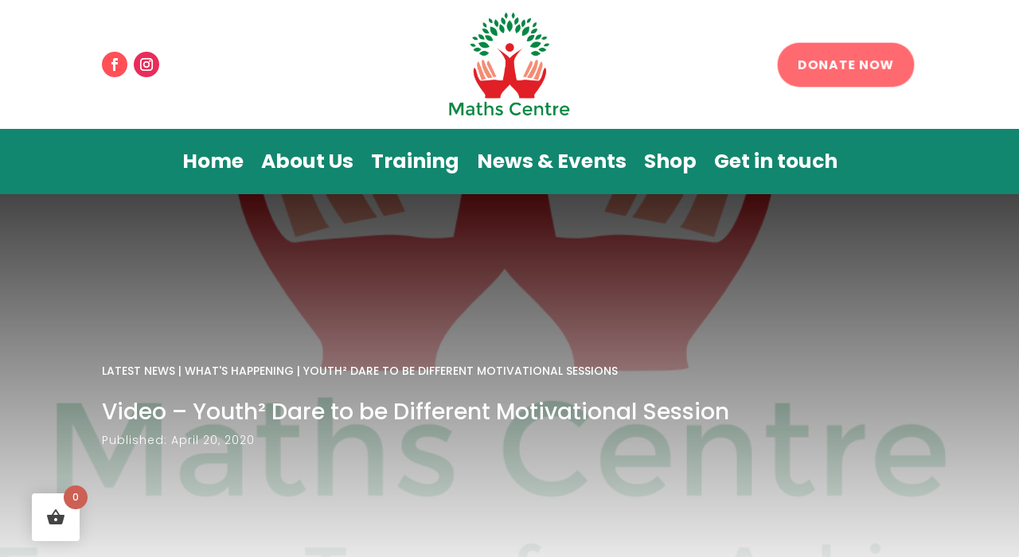

--- FILE ---
content_type: text/css
request_url: https://www.mcis.org.za/wp-content/plugins/jobwp/assets/css/jobwp-front.css?ver=2.1
body_size: 1889
content:
.clear {
    clear: both;
}

.padding-top-50 {
    padding-top: 50px;
}

.jobwp-listing-body-container {
    margin: 20px auto;
    border: 0px solid #000;
    width: 100%;
    max-width: 1150px;
}

.primary-color {
    color: #555555;
}

.jobwp-total-jobs-found {
    border: 0px solid #000;
    display: block;
    width: 100%;
    margin: 0 auto;
    max-width: 1150px;
}

.jobwp-total-jobs-found .jobwp-total-jobs-found-total {
    display: block;
    font-size: 18px;
    color: #111;
    font-weight: 600;
}

.jobwp-total-jobs-found .jobwp-total-jobs-found-per-page {
    display: block;
    font-size: 14px;
    color: #777;
    font-weight: 600;
}


/* Listing Started */

.jobwp-item {
    padding: 10px 20px;
    background: #FFF;
    border: 1px solid #ddd;
    margin-bottom: 30px;
    display: inline-block;
    width: 100%;
    -webkit-transition: all 0.2s ease-in-out;
    -moz-transition: all 0.2s ease-in-out;
    -ms-transition: all 0.2s ease-in-out;
    -o-transition: all 0.2s ease-in-out;
    transition: all 0.2s ease-in-out;
}


/*
.jobwp-item:hover {
    background: #EAEAEA;
    -webkit-transition: all 0.2s ease-in-out;
    -moz-transition: all 0.2s ease-in-out;
    -ms-transition: all 0.2s ease-in-out;
    -o-transition: all 0.2s ease-in-out;
    transition: all 0.2s ease-in-out;
}
*/

.jobwp-item .jobwp-job-title {
    margin-bottom: 0px;
}

.jobwp-item .jobwp-job-title a.jobwp-job-title-a {
    font-size: 22px;
    font-weight: 600;
    text-decoration: none;
}

.jobwp-item p.jobwp-overview-excerpt {
    margin: 10px 0;
}

div.jobwp-overview-excerpt,
div.jobwp-list-bottom-item {
    font-size: 14px;
    line-height: 30px;
    font-weight: normal;
    color: #555;
}

.jobwp-bottom {
    border: 0px solid #000;
    display: block;
    min-height: 3px;
}

.pull-left {
    float: left;
}

.pull-right {
    float: right;
}


/* Grid Layout Started */

.jobwp-listing-body-container.grid {
    display: grid;
    grid-template-columns: repeat(3, 1fr);
    grid-gap: 25px;
}

.jobwp-listing-body-container.grid .jobwp-item {
    margin-bottom: 0;
}

.jobwp-listing-body-container.grid .jobwp-item .jobwp-bottom {
    border: 0px solid #000;
    display: inline-block;
    width: 100%;
}

.jobwp-listing-body-container.grid .jobwp-item .jobwp-list-bottom-item {
    display: block;
    width: 100%;
}

.jobwp-listing-body-container.grid .jobwp-item .pull-right {
    float: left;
}


/* Grid Layout Ended */


/* Listing Ended */


/* Pagination Started */

.jobwp-pagination {
    width: 100%;
    text-align: center;
    margin-top: 20px;
    margin-bottom: 20px;
}

.jobwp-pagination .page-numbers li {
    display: inline-block;
    width: 50px;
    height: 50px;
    line-height: 48px;
    margin: 0 2px 0 0;
    text-decoration: none;
    border-radius: 2px;
}

.jobwp-pagination .page-numbers li a {
    color: #13b5ea;
    font-size: 14px;
    border: 1px solid #13b5ea;
    height: 50px;
    width: 50px;
}

.jobwp-pagination .page-numbers li a.page-numbers {
    width: 50px;
    display: inline-block;
    text-decoration: none;
    font-weight: 700;
    font-size: 14px;
}

div.jobwp-pagination>ul.page-numbers>li>span.page-numbers.current {
    display: block;
    background: #13b5ea;
    border: 1px solid #13b5ea;
    color: #FFF;
    width: 50px;
    height: 50px;
    line-height: 48px;
    font-size: 14px;
}

div.jobwp-pagination>ul.page-numbers>li:hover,
div.jobwp-pagination>ul.page-numbers>li>a.page-numbers:hover {
    background: #13b5ea;
    color: #FFF;
}


/* Pagination Ended */


/* Search Started */

.jobwp-search-container {
    border: 1px solid #ddd;
    width: 100%;
    max-width: 1150px;
    display: grid;
    grid-gap: 10px;
    padding: 10px;
    grid-template-columns: repeat( auto-fit, minmax(150px, 1fr));
    margin: 10px auto;
    background: #FFF;
}

.jobwp-search-container .jobwp-search-item {
    border: 0px solid #DDD;
    min-height: 40px;
    text-align: center;
}

.jobwp-search-container .jobwp-search-item input,
.jobwp-search-container .jobwp-search-item select {
    width: 100%;
    -webkit-appearance: none;
    -moz-appearance: none;
    appearance: none;
    background: url("http://cdn1.iconfinder.com/data/icons/cc_mono_icon_set/blacks/16x16/br_down.png") no-repeat scroll right 15px center;
    background-color: #ffffff;
    border: 1px solid #dddddd;
    color: #333333;
    font-size: 12px;
    line-height: 18px;
    padding: 13px;
    border-radius: 5px;
    cursor: pointer;
    outline: none;
    transition: all 0.3s linear;
    margin: 0px;
}

.jobwp-search-container .jobwp-search-item input[type='text'] {
    background: #FFF;
    padding: 15px 13px;
    line-height: 30px;
    height: 45px;
    color: #333!important;
}

.jobwp-search-container .jobwp-search-item .submit-btn {
    width: 150px;
    height: 45px;
    background: #13b5ea;
    color: #ffffff;
    font-size: 14px;
    border: none;
    border-radius: 5px;
    font-weight: 700;
    letter-spacing: 0.5px;
    cursor: pointer;
    transition: all 0.3s linear;
    transform: translateY(0);
    display: inline-block;
}

.jobwp-search-container .jobwp-search-item .submit-btn:hover {
    background: #6fa0df;
    border: 1px solid #6fa0df;
    color: #FFF;
}

.jobwp-search-container .jobwp-search-item a#jobwp-search-refresh {
    background: #FFF;
    color: #666666;
    padding: 10px;
    font-size: 18px;
    line-height: 25px;
    border: none;
    border-radius: 5px;
    font-weight: 700;
    letter-spacing: 0.5px;
    cursor: pointer;
    display: block;
    width: 50px;
    height: 45px;
    border: 1px solid #666666;
    text-decoration: none;
}

.jobwp-search-container .jobwp-search-item a#jobwp-search-refresh:hover {
    background: #13b5ea;
    border: 1px solid #13b5ea;
    color: #FFF;
}


/* Search Ended */


/* Details Started */

.jobwp-single-body-container {
    border: 0px solid #000;
    width: 100%;
    max-width: 1150px;
    margin: 40px auto;
}

.jobwp-single-area {
    border: 0px solid #000;
    width: 100%;
    display: grid;
    grid-gap: 20px;
    grid-template-columns: 70% 1fr;
}

.jobwp-single-left {
    border: 0px solid #009900;
}

.left-cell {
    float: left;
    text-align: right;
    padding-bottom: 20px;
    width: 36%;
}

.right-cell {
    float: right;
    width: 60%;
    padding-bottom: 20px;
    padding-left: 30px;
    border-left: 1px solid #247c26;
}

.circulr-details-top {
    background: #eee;
    border: 0px solid #000;
    width: 100%;
    display: grid;
    grid-gap: 20px;
    grid-template-columns: 70% 1fr;
}

.circulr-details-top .jobwp-job-title {
    border: 0px solid #000;
    font-size: 36px;
    line-height: 100px;
    text-align: center;
    margin: 0;
    padding: 0;
    font-weight: 600;
}

.circulr-details-bottom {
    background: #eee;
    border: 0px solid #000;
    width: 100%;
    display: grid;
    grid-gap: 20px;
    grid-template-columns: 70% 1fr;
}

.padding-50-0 {
    padding: 50px 0;
}

.apply-now {
    text-align: center;
}

.apply-now p {
    line-height: 60px;
    margin: 0;
}

.heading-04 {
    font-size: 36px;
}

.jobwp-primary-button {
    background: #008b8b;
    border: 1px solid #247c26;
    border-radius: 3px;
    font-size: 22px;
    text-transform: uppercase;
    color: #fff;
    padding: 10px 30px;
    display: inline-block;
    line-height: 36px;
    height: 60px;
    text-decoration: none;
}

.jobwp-primary-button:hover {
    color: #247c26;
    background: none;
}

.circulr-details-bottom-email {
    background: #eeeeee;
    width: 100%;
    line-height: 10px;
    padding: 20px 0;
    display: block;
    text-align: center;
}

h3.wpsd-read-before-apply {
    font-size: 24px;
    padding: 0px;
    width: 100%;
    text-align: center;
}

span.wpsd-read-before-apply-border {
    border-bottom: 3px solid #CCC;
    display: block;
    line-height: 10px;
    width: 200px;
    margin: 0 auto;
}

.circulr-details-bottom-email p.apply-to-email {
    margin: 20px 0;
    padding: 0;
    font-size: 13px;
    line-height: 20px;
}


/* Details Ended */

.jobwp-application-message {
    width: 100%;
    text-align: center;
    margin: 20px 0;
    padding: 10px 0;
    font-size: 18px;
    font-weight: 600;
    color: #CC0000;
}


/* Apply Now Started */

#jobwp-apply-form-modal {
    padding: 20px;
    overflow-y: scroll;
    height: 650px!important;
}

.jobwp-field-row span.error-message {
    color: #f00;
    font-size: 14px;
    display: block;
}

.jobwp-apply-title {
    border: 0px;
    font-size: 30px;
    width: 100%;
    padding: 20px 0 0 10px;
    font-weight: 600;
    color: #222;
}

.jobwp-apply-form {
    border: 0px solid #000;
    width: 100%;
}

.jobwp-field-row {
    border: 0px solid #000;
    width: 100%;
    padding: 10px;
}

.jobwp-field-row span {
    padding: 0;
    margin: 0;
    display: block;
    font-size: 12px;
    color: #333;
}

.jobwp-field-row label {
    display: inline-block;
    color: #333;
    font-size: 14px;
    font-weight: 600;
}

.jobwp-field-row span.required {
    display: inline;
    color: #cc0000;
    padding-left: 5px;
}

.jobwp-field-row input[type="email"],
.jobwp-field-row input[type="text"],
.jobwp-field-row textarea {
    color: #666;
    padding: .75em;
    height: auto;
    border: 1px solid #DDD;
    border-radius: 2px;
    background: #fafafa;
    box-shadow: none;
    box-sizing: border-box;
    transition: all .2s linear;
    min-width: 70%;
    display: block;
    margin-top: 8px;
}

.jobwp-field-row input[type="text"]::placeholder,
.jobwp-field-row input[type="email"]::placeholder,
.jobwp-field-row textarea::placeholder {
    color: #666;
}

.jobwp-field-row input[type="email"]:focus,
.jobwp-field-row input[type="text"]:focus,
.jobwp-field-row textarea:focus {
    border-color: #666;
}

#jobwp_apply_btn {
    -webkit-transition: all 0.2s ease-in-out;
    -moz-transition: all 0.2s ease-in-out;
    -ms-transition: all 0.2s ease-in-out;
    -o-transition: all 0.2s ease-in-out;
    transition: all 0.2s ease-in-out;
}


/* Apply Now Ended */

@media only screen and (max-width: 500px) {
    .circulr-details-top {
        width: 100%;
        display: block;
        padding: 20px 0;
    }
    p.jobwp-job-title {
        font-size: 26px;
        line-height: 40px;
    }
    .jobwp-single-area {
        display: block;
    }
    .jobwp-search-container {
        display: inline-block;
        padding-bottom: 10px;
    }
    .jobwp-search-container .jobwp-search-item {
        margin-bottom: 10px;
    }
    .jobwp-search-container .jobwp-search-item a#jobwp-search-refresh {
        margin: auto;
    }
    .jobwp-listing-body-container.grid {
        display: block;
    }
    .jobwp-item,
    .jobwp-listing-body-container.grid .jobwp-item {
        margin-bottom: 10px;
    }
    .jobwp-item .jobwp-job-title a.jobwp-job-title-a {
        font-size: 18px;
    }
    .jobwp-bottom {
        border: 0px solid #000;
        display: inline-block;
        width: 100%;
    }
    .jobwp-list-bottom-item {
        display: block;
        width: 100%;
    }
    .pull-right {
        float: left;
    }
    /* Single */
    .circulr-details-top p.jobwp-job-title {
        font-size: 22px;
        line-height: 26px;
    }
    .left-cell {
        float: none;
        text-align: left;
        width: 100%;
        border-bottom: 1px solid #DDD;
        line-height: 30px;
        padding: 10px 20px;
        font-weight: 600;
    }
    .right-cell {
        float: none;
        width: 100%;
        border-left: 0px;
        padding: 10px 20px;
    }
}

--- FILE ---
content_type: text/css
request_url: https://www.mcis.org.za/wp-content/themes/maths-centre/style.css?ver=4.22.2
body_size: -51
content:
/*
  Theme Name: Maths Centre
  Theme URI: https://www.mcis.org.za/
  Version: 4.20.0
  Template: Divi
  Author: Integrated Web Services
  Author URI: https://integratedwebservices.net
  Description: This is a custom layout theme created for Maths Centre by Integrated Web Service.
  Text Domain: maths-centre
  License: GNU General Public License v2 or later
  License URI: http://www.gnu.org/licenses/gpl-2.0.html
*/


